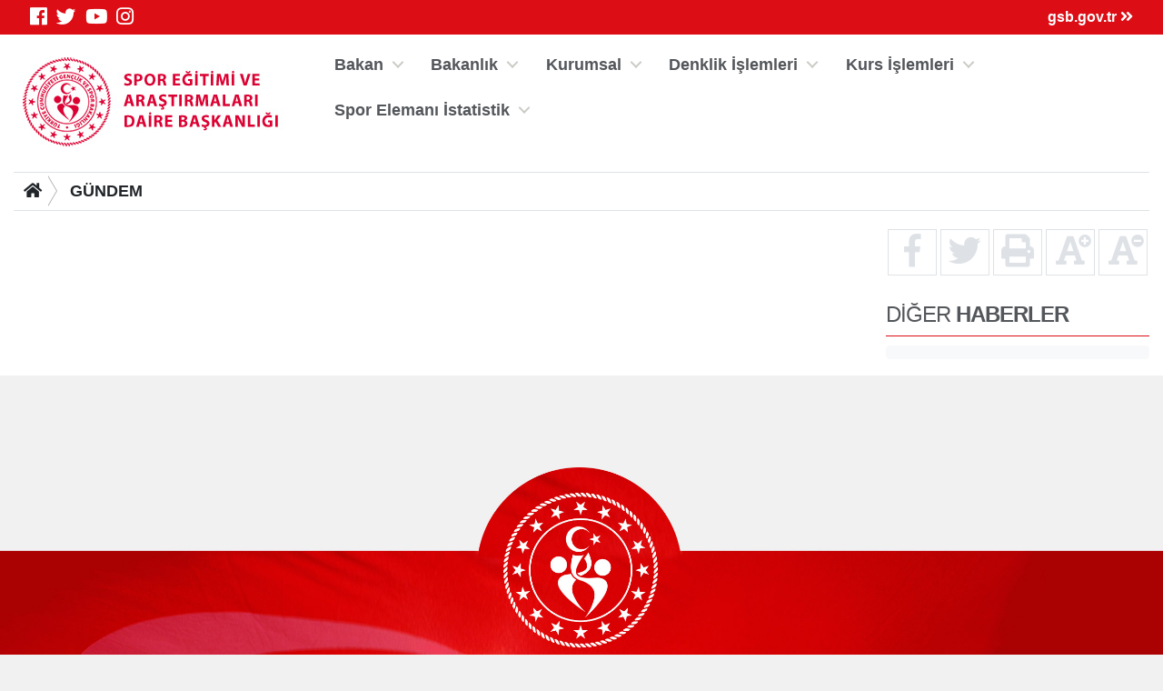

--- FILE ---
content_type: text/html; charset=utf-8
request_url: https://sporegitim.gsb.gov.tr/HaberDetaylari/1/264831/2023-3-antrenor-temel-egitim-sinavi.aspx
body_size: 29804
content:



<!DOCTYPE html>
<html>
<head >
    <meta charset="utf-8">
    <meta name="viewport" content="width=device-width, initial-scale=1, shrink-to-fit=no">
    <meta name="author" content="T.C. Gençlik ve Spor Bakanlığı">
    <title>SPOR EĞİTİMİ DAİRESİ BAŞKANLIĞI</title>

    <!-- Favicons -->
    <link rel="icon" href="/assets/img/favicon3.ico" />
    <link rel="icon" href="/assets/img/favicon3.ico" sizes="192x192" />
    <link rel="apple-touch-icon-precomposed" href="/assets/img/favicon3.ico" />
    <meta name="description" content="T.C. Gençlik ve Spor Bakanlığı" />
    <meta name="keywords" content="Gençlik, Spor, Bakanlık, Gençlik Kampları, Gençlik Merkezleri, Antrenör, Hakem, Federasyonlar, Spor Tesisleri, Gençlik Projeleri Destek Programı" />
    <meta http-equiv="Content-Language" content="tr" />
    <!-- Eric A. Meyer Reset CSS v2.0 -->
    <link rel="stylesheet" href="https://cdnjs.cloudflare.com/ajax/libs/meyer-reset/2.0/reset.css" />
    <!-- Bootstrap v4.3.0 CSS -->
    <link rel="stylesheet" href="https://stackpath.bootstrapcdn.com/bootstrap/4.3.0/css/bootstrap.min.css" integrity="sha384-PDle/QlgIONtM1aqA2Qemk5gPOE7wFq8+Em+G/hmo5Iq0CCmYZLv3fVRDJ4MMwEA" crossorigin="anonymous">
    <!-- adobe-font -->
    <link rel="stylesheet" href="https://gsb.gov.tr/assets/css/rmy3mwe.css" />
    <!-- FancyBox -->
    <link rel="stylesheet" href="https://cdn.jsdelivr.net/gh/fancyapps/fancybox@3.5.6/dist/jquery.fancybox.min.css" />
   
   <!-- Swiper CDN -->
    <link rel="stylesheet" href="https://unpkg.com/swiper/swiper-bundle.css">
    <!-- font-awesome Stylesheets -->
    <link rel="stylesheet" href="https://use.fontawesome.com/releases/v5.7.0/css/all.css" integrity="sha384-lZN37f5QGtY3VHgisS14W3ExzMWZxybE1SJSEsQp9S+oqd12jhcu+A56Ebc1zFSJ" crossorigin="anonymous">
    <!-- Custom styles for this template -->
    <link rel="stylesheet" href="/assets/css/_styles.css" />
    <link rel="stylesheet" href="/assets/css/_responsive.css" />
    <!-- GSB Menü -->
    <link rel="stylesheet" href="/assets/css/gsb_menu.css" />
 <!-- jQuery first, then Popper.js, then Bootstrap JS -->
   
  

</head>
<body>
    <form method="post" action="./2023-3-antrenor-temel-egitim-sinavi.aspx" id="form1">
<div class="aspNetHidden">
<input type="hidden" name="__VIEWSTATE" id="__VIEWSTATE" value="21Z7+9kzg/K39pJY30bGaG14c/AXrEaJmvTC4Tfbwyol1a17neS5s1D82czGbVO/oSWz/NuqT3K8yhJ62v0Pli8WBpSRgLpz45Uz8TNU5oQTO5Z9Ym3K0FDoYgW5PPFnVbdpv9ubQ6kVr32s6HA8QCfnTLIinLwe+g0/xrUoza7eJmwUB4ZxCYNlZNOJa2xw4djizM8UZUnhuLau3x8+sAVo1jKS25H7OtYq2lnMusWkMrNgPvpgjyGZnuL+DMYHg7/QWdDUXYH7B8FxK57ssjHcnmBtBI6C+Fec1M8nhREYIDskbofUN0IuRmmui7ghyowi2kIe/TkEe09TRvxMWrilqTPVkPHs84IcMZJ8r1ZOKZgqkzIk86OKeZa28NSorGysjddVYLaZw74qTqWWHbxmMJPH3jHgygkR6IA/dR0AOKuDZ/am3UkHfFsEsoZ9KMptVYXx9tLiyb8oGnXjcXOHs67iiDPppX/8iugvmtvgv0WHyFn4X5QPcReRJgRyIHgS0C3Wdi5N9a8yemHyzS+bzofO2dOUmUcgArUpW5+wrlGLm8CmAhkhHn9bRtpeUUjdnuT3KH+7/R8LQXHsCurliOJXt3IdDg9yGNdubU2TtvSYgsTXB0MZndjQhhNtB6Ic76p7N2PijIQntn/p3u/bBLlHQZTQcxDmdK7V8laVGC/e2G2owyMbQV5rzhwPGp7H4vG0wpXE52Ydk4tm3dk34lLUuVZIiny8EgHo0TPdtJ7LhtV7Co+ebpnZwkVjU0x0IZ7ksLaVQ1V/rWrUVcrxTdhirAGZznQuohbHPl0y7MROWDR/2Kgr8pfeqb5tIU5XlUT6NnTgjlirIgGShOhFC4jNkYQj3m2YJiku/5XScBDXcBZ01xzm7Davpl6GosbfyIwntvXX9YJibCMNOBVzjhxySq2LtcmTTNtFQRJjSM04EcKw+jzqWAoeFsRg3reaA5LD/P7OhWg0zpZ1025curHFcDpdfHJr+gixjS80zsUlm9xAOM9T/xGYImO7nQ6PoYFTj96e1JHm1EWzRWx3Q2fgGUIxPdrWKDOBNu9h8jcmU1btAKVa22GPDNr6SSNqBeFT0KoR7cJ3lGv96oOxnu2EhXM5PYLnvCYR9Ix0jUYBv9idnx88DCyyaLMaaGjgrOFanARLTVyyGyJTkpv1lCNtYyXf0Y/QQcBSzhXH5OW9aQAs6FQoixE+rQ2dQlDrFJmxZg6glzE6NQcdLvjTHiOY5rXuDSijF+KoHrCaflS4/KnjJ6iM5M9jB07QR4py/I4dms1OARvl0eKvccGZuPUc+7Htux8fKBD3kWDMOfMsBjm83eaW8mkIDsQzAG+9bo/1hznvxMqTtjkHboEbNEeh30QpHlXFDH56+iiAMKy8YH9JNcTR4mIda2FabZAOVpAduXHs2f2HaIql/5mESFr69+Wl0fSzO6ldmA1AV+NwhY1+x597inQmZW7fw6PLMM+cdIsDEUD/Zj+4cZtoqt+A47AKMLuRFa0wZ2PJ3UxiTgKvj90nCeqFnrzvYP7vnW/jLx5DqZsaQ8+KGtUQWfdubZq8ozVfHiQZFClP9MsrkBVx7YeAaZpgwvwsdRz5UvfHC24E/CaqP8C+xqvrjzYF7QqDG9I19fUVlTgR8UhfugJ6yHMNSjUb+40ZMvG5+IV5uEvteohoiSa5bmZaWjQQqkN5D1rB7IXGZs4Gv6QKopwvLh7XP63HT2u6nPID13PnLUV4TgFlHrEi/3ZZw4T8n3+/V7GOXrVng0O57JzQnvv1RjGtnbhUlPqXtcObf9UtcNNutG2tJL4MpJKe78y8x/tK8j2+jX+w0Pq30ZmJVHNMK9KWt5WGiyu9addGkfwicZzRnAPMFcCpKy7vcs1j+c33bMWc/a51kSg3h7FrLDM1JaZLYoeeNcjDZIifYHkZENHBXNW1nu6Ti722cpvbFeIAqNlxrYkTiURHkYx26J8OuW1V02ceUZVnyEb9HdRCMqOY5zt4RXKii1bG+K9P7UrctE39uWj8GjGrF41tfW+SzBKvEqM+iVNlI/RTgwEWxJLnJhun5lFw7/p8n88XQorwJjeoT9iVq7m4+tFuaa+ZBdX3brvg0esxWnhAQQfIByB8QnuS4aj72bIYloZkQHqBksWQSlTg5uOplC+9jcALM09230npmqOqCYYR8q85OHl+jmsynBwcfT92QuWITPnR8tmkskNSaIvpCoWEnSSGV9e/+L8FKhFbXdFhCr9Qq3Ku2UTL7cr9KkrbM23lNIPQ67bSvDU9IdqGktccbHoOqC7E1kBNdy7QlVsO8119jAiAALvVsHOi20hgmttTWEDjtQM/1iZ+MlIBZ73brt5zRYfhg7R/TY/XYtmBIKh1wbL/sB63qHpPjZnd+ymzvLTlCSbVYPdfyPli4o+cEQ/Gta4Ym4UuWgqyeW+MS/YoDflxcbO/dxJJDWbjli6ykBrsbyTMvCNbxsCq3QiJOpxU5ct25KYIgy96Pdo+YO8PvarCdyDACQ1ORnDdwuE94wglrXyOWIKI1NCEGlVJuZy7w9Nezfw3DJxuIEZLo+tbE5YmBXWrTv5Cpg0wrbCQoV4gJg/gbgprmB/K1TgpwW7mxyL47icAVi7pqP/VCIMh+ivGnzWNuYlzpg==" />
</div>

<div class="aspNetHidden">

	<input type="hidden" name="__VIEWSTATEGENERATOR" id="__VIEWSTATEGENERATOR" value="CA599B58" />
</div>

        <!-- topnavbar -->
        <nav id="topnavbar" class="navbar kurumsal-kirmizi-bg">
            <div class="container" style="background: none;">
                <ul class="socials d-flex flex-row">
                    <li><a title="Facebook" class="facebook" href="https://www.facebook.com/gencliksporbak" target="_blank"><i class="fab fa-facebook"></i></a></li>
                    <li><a title="Twitter" class="twitter" href="https://twitter.com/gencliksporbak/" target="_blank"><i class="fab fa-twitter"></i></a></li>
                    <li><a title="Youtube" class="youtube" href="https://www.youtube.com/gencliksporbak" target="_blank"><i class="fab fa-youtube"></i></a></li>
                    <li><a title="Instagram" class="instagram" href="https://www.instagram.com/gencliksporbak" target="_blank"><i class="fab fa-instagram"></i></a></li>
               
                </ul>
                <ul class="hizli-erisim d-flex flex-row">
                   
                    <li><a href="https://www.gsb.gov.tr" alt="T.C. Gençlik ve Spor Bakanlığı Kurumsal Web Sitesi'ne Dön."><span class="ml-auto circle">gsb.gov.tr <i class="fas fa-angle-double-right"></i></span></a></li>
                </ul>
            </div>
        </nav>
        <div class="container">
            <header class="main-header d-flex flex-row">
                <a class="logo" href="/">
                    <img src="/assets/img/sporegitim-2019.jpg" alt="SPOR EĞİTİMİ DAİRESİ BAŞKANLIĞI" title="SPOR EĞİTİMİ DAİRESİ BAŞKANLIĞI"></a>
                <ul class="header-buttons justify-content-end">

                    <li><a class="nav-trigger" href="#primary-nav"><span></span></a></li>
                </ul>

                <div class="ng-scope" ng-app="liveSearchModule" ng-controller="SearchController">
                    <div class="row">
                        <div id="search" class="search" style="">
                            <form class="ng-pristine ng-valid">
                                <input type="search" placeholder="Arama..." ng-model="searchText" class="ng-pristine ng-valid">
                            </form>

                        </div>

                    </div>
                </div>
                <ul class="desktop-menu"></ul>

            </header>
            <main class="main-content pb-3">
                
    

<div class="border-top border-bottom mt-3 mb-3 d-none d-lg-block d-print">

    <nav aria-label="breadcrumb">
        <div class="btn-group btn-breadcrumb">
            <a href="/" class="btn btn-default" style="outline:0;"><i class="fa fa-home"></i></a>
            
                    <a  class="btn btn-default" href="/HaberListesi/1">GÜNDEM</a>
                
            
        </div>
        &nbsp;
    </nav>

</div>


    <div class="row">


        <div class="col-12 col-sm-12 col-md-12 col-lg-9 col-xl-9">
            <div id="haberDetayControls">
                <div class="clearfix">

                    


                </div>

            </div>
            <div style="text-align: right; font-size: 0.8rem; color: #888;">
                
            </div>
            <div class="Text sesliOku d-print-inline well">
                
            </div>

        </div>



        <div class="col-12 col-sm-12 col-md-12 col-lg-3 col-xl-3 col-right-border1 d-print-none">

            <aside>


                <ul class="haberDetayButonlar d-flex flex-row text-center">
                    <a class=" w-25" href="http://www.facebook.com/sharer.php?u=http://sporegitim.gsb.gov.tr/HaberDetaylari/1/264831/2023-3-antrenor-temel-egitim-sinavi.aspx">
                        <li><i class="fab fa-facebook-f fa-2x" title="Facebook'ta Paylaş"></i></li>
                    </a>
                    <a class=" w-25" href="https://twitter.com/intent/tweet?text=http://sporegitim.gsb.gov.tr/HaberDetaylari/1/264831/2023-3-antrenor-temel-egitim-sinavi.aspx">
                        <li><i class="fab fa-twitter fa-2x" title="Twitter'da Paylaş"></i></li>
                    </a>
                    <a class=" w-25" href="#" onclick="window.print();return false">
                        <li><i class="fas fa-print fa-2x" title="Yazıcıya Gönder"></i></li>
                    </a>
                    <a class="fontSizePlus w-25" href="javascript:void(0)">
                        <li><i class="fas fa-font fa-2x"></i><i class="fas fa-plus-circle" style="position: absolute; margin-left: -7px; font-size: 14px;" title="Font Büyüt"></i></li>
                    </a>
                    <a class="fontSizeMinus w-25" href="javascript:void(0)">
                        <li><i class="fas fa-font fa-2x"></i><i class="fas fa-minus-circle" style="position: absolute; margin-left: -7px; font-size: 14px;" title="Font Küçült"></i></li>
                    </a>
                </ul>

                



                

                <div class="headline mt-4">
                    <h3>DİĞER <strong>HABERLER</strong> </h3>
                </div>
                <ul class="">

                    

                </ul>

                <a class="btn-block btn bg-light text-dark mt-1" href='/HaberListesi/1'>
                    <span id="MainContentHolder_lblArsiv"></span></a>

            </aside>

        </div>

    </div>


            </main>
          
        </div>
        <!-- footer -->

        <footer class="footer footer_bg_1">
            <div class="footer_top">
                <div class="container" style="background: transparent;">
                    <div class="row mt-3 d-flex flex-row justify-content-center">


                        <div class="col mb-4">
                            <a href="tel:4440472"><img src="/assets/img/footer/gsb-kim.png" class="img-fluid" /></a>
                        </div>


                        <div class="col order-md-3 mb-4">
                            <div class="row justify-content-end">
                                <img src="/assets/img/footer/bizitakipedin.png" />
                            </div>
                            <div class="row d-flex flex-row justify-content-end">
                                <a title="Facebook" href="https://www.facebook.com/gencliksporbak" target="_blank"><img src="/assets/img/footer/facebook.png" class="m-1" /></a>
                                <a title="Twitter" href="https://twitter.com/gencliksporbak/" target="_blank"><img src="/assets/img/footer/twitter.png" class="m-1" /></a>
                                <a title="Instagram" href="https://www.instagram.com/gencliksporbak" target="_blank"><img src="/assets/img/footer/instagram.png" class="m-1" /></a>
                                <a title="Youtube" href="https://www.youtube.com/gencliksporbak" target="_blank"><img src="/assets/img/footer/youtube.png" class="m-1" /></a>
                            </div>
                            <div class="row justify-content-end">
                                <img src="/assets/img/footer/gencliksporbak.png" />
                            </div>
                        </div>



                        <div class="col-lg-6 col-md-12">
                            <div class="row justify-content-center">
                                <div id="banner-slider" class="carousel slide" data-ride="carousel">
                                    <div class="carousel-inner">
                    
                    
                                        

                                        


                                        
                                    </div>
               
                                </div>

                            </div>
                            <div class="row mt-3">
                                <div class="logo-link">
                                    <ul class="d-flex flex-row justify-content-center">
                                        <li>
                                            <a href="/Sayfalar/78/77/Biyografi">
                                                <img class="img-fluid" src="/assets/img/footer/ataturk-kosesi-icon.png">
                                            </a>
                                        </li>
                                        <li>
                                            <a href="https://www.cimer.gov.tr/" target="_blank">
                                                <img class="img-fluid" src="/assets/img/footer/cimer.png">
                                            </a>
                                        </li>
                                        <li>
                                            <a href="http://www.guvenlinet.org/" target="_blank">
                                                <img class="img-fluid" src="/assets/img/footer/guvenli_internet.png">
                                            </a>
                                        </li>
                                        <li>
                                            <a href="http://www.guvenliweb.org.tr/" target="_blank">
                                                <img class="img-fluid" src="/assets/img/footer/guvenliweb.png">
                                            </a>
                                        </li>
                                        <li>
                                            <a href="http://www.ihbarweb.org.tr/" target="_blank">
                                                <img class="img-fluid" src="/assets/img/footer/ihbarweb.png">
                                            </a>
                                        </li>
                                    </ul>
                                </div>
                            </div>
                            
                        </div>


                      


                    </div>
                </div>
            </div>
            

        </footer>

        <div class="overlay"></div>

        

<nav class="nav primary-nav navbar-collapse justify-content-end d-print-none">
    <ul id="primary-nav" class="primary-nav">



        <li class="has-children">
            <a href="#" title="Bakan" class="">Bakan</a>
            <ul class="BakanMenusu is-hidden">
                <content>
                    <h5 style="font-weight: 700;">Dr. Osman Aşkın BAK</h5>
                    <p>T.C. Gençlik ve Spor Bakanı</p>
                </content>
                <li class="go-back"><a href="#0" title="Ana Menüye Git">Önceki Menüye Git</a></li>
                <li class="see-all"></li>
                <li class="item"><a target="_blank" href="https://gsb.gov.tr/bakan.html" title="Bakan Biyografi">Biyografi</a></li>
                <li class="item"><a target="_blank" href="https://gsb.gov.tr/bakan.html" title="Fotoğraflar">Fotoğraf Albümü</a></li>
            </ul>
        </li>
        
        <li class="has-children">
            <a href="#" title="Bakanlık" class="">Bakanlık</a>
            <ul class="secondary-nav is-hidden">
                <li class="go-back"><a href="#0" title="Önceki Menüye Git">Önceki Menüye Git</a></li>
                <li class="see-all"></li>
                <li class="has-children wy35">
                    <a href="#" title="Bakan Yardımcıları">Bakan Yardımcıları</a>
                    <ul class="is-hidden">
                        <li class="go-back"><a href="#0" title="Önceki Menüye Git">Önceki Menüye Git</a></li>
                        <li class="see-all"></li>
                        <li class="item"><a target="_blank" href="https://gsb.gov.tr/dr-enes-eminoglu.html" title="Dr. Enes Eminoğlu">Dr. Enes Eminoğlu</a></li>
                        <li class="item"><a target="_blank" href="https://gsb.gov.tr/halis-yunus-ersoz.html" title="Halis Yunus Ersöz">Halis Yunus Ersöz</a></li>
                        <li class="item"><a target="_blank" href="https://gsb.gov.tr/hamza-yerlikaya.html" title="Hamza Yerlikaya">Hamza Yerlikaya</a></li>
                        <li class="item"><a target="_blank" href="https://gsb.gov.tr/doc-dr-safa-kocoglu.html" title="Doç. Dr. Safa Koçoğlu">Doç. Dr. Safa Koçoğlu</a></li>
                    </ul>
                </li>
                <li class="has-children ">
                    <a href="#" title="Bakanlık">Bakanlık</a>
                    <ul class="is-hidden">
                        <li class="go-back"><a href="#0" title="Önceki Menüye Git">Önceki Menüye Git</a></li>
                        <li class="see-all"></li>
                        <li class="item"><a target="_blank" href="https://gsb.gov.tr/tarihce.html" title="Tarihçe">Tarihçe</a></li>
                        <li class="item"><a target="_blank" href="https://gsb.gov.tr/misyon-vizyon.html" title="Tarihçe">Misyon, Vizyon</a></li>
                        <li class="item"><a target="_blank" href="https://gsb.gov.tr/teskilat-semasi.html" title="Teşkilat Şeması">Teşkilat Şeması</a></li>
                        <li class="item"><a target="_blank" href="https://gsb.gov.tr/mevzuat.html" title="Mevzuat">Mevzuat</a></li>
                    </ul>
                </li>

                <li class="has-children">
                    <a href="#" title="Basın Odası">Basın Odası</a>
                    <ul class="is-hidden">
                        <li class="go-back"><a href="#0" title="Önceki Menüye Git">Önceki Menüye Git</a></li>
                        <li class="see-all"></li>
                        <li class="item"><a target="_blank" href="http://gsb.gov.tr" title="Bakanlık Gündemi">Bakanlık Gündemi</a></li>
                        <li class="item"><a target="_blank" href="http://gsb.gov.tr" title="Basın Açıklamaları">Basın Açıklamaları</a></li>
                    </ul>
                </li>

            </ul>
        </li>

        
               
                <li class='has-children '>
                    <a  href="" title="Kurumsal" target="_blank" class="">Kurumsal</a>


                    <ul class="menu-gsblogo is-hidden">

                            <li class="go-back"><a href="#0" title="Önceki Menüye Git">Önceki Menüye Git</a></li>   
                            <li class="see-all"></li>
                                
                                        <li class="item "><a href='/Sayfalar/2861/2857/DaireBaskani.aspx'  title='Başkanlık Hakkında'>Başkanlık Hakkında</a></li>
                                    
                                        <li class="item "><a href='/Sayfalar/2869/2858/SubeMudurlukleri.aspx'  title='Şube Müdürlükleri'>Şube Müdürlükleri</a></li>
                                    
                                        <li class="item "><a href='/Sayfalar/2873/2859/Yonetmelikler.aspx'  title='Yönetmelikler'>Yönetmelikler</a></li>
                                    
                                        <li class="item "><a href='/Sayfalar/2868/2857/iletisim.aspx'  title='Başkanlık İletişim'>Başkanlık İletişim</a></li>
                                    
                     </ul>

                    
                </li>
            
               
                <li class='has-children '>
                    <a  href="" title="Denklik İşlemleri" target="_blank" class="">Denklik İşlemleri</a>


                    <ul class="menu-gsblogo is-hidden">

                            <li class="go-back"><a href="#0" title="Önceki Menüye Git">Önceki Menüye Git</a></li>   
                            <li class="see-all"></li>
                                
                                        <li class="item "><a href='/Sayfalar/3675/2882/spor-bilimleri-spor-lisesi-ve-konservatuar-mezunlarinin-hak-ve-muafiyetleri.aspx'  title='Spor Bil, Spor Lis. ve Konserv. Mez. Hak ve Muaf.'>Spor Bil, Spor Lis. ve Konserv. Mez. Hak ve Muaf.</a></li>
                                    
                                        <li class="item "><a href='/Sayfalar/3676/2882/basarili-milli-sporcularin-hak-ve-muafiyetleri.aspx'  title='Başarılı Milli Sporcuların Hak ve Muafiyetleri'>Başarılı Milli Sporcuların Hak ve Muafiyetleri</a></li>
                                    
                                        <li class="item "><a href='/Sayfalar/3677/2882/diger-denklik-islemleri.aspx'  title='Diğer Denklik İşlemleri'>Diğer Denklik İşlemleri</a></li>
                                    
                     </ul>

                    
                </li>
            
               
                <li class='has-children '>
                    <a  href="" title="Kurs İşlemleri" target="_blank" class="">Kurs İşlemleri</a>


                    <ul class="menu-gsblogo is-hidden">

                            <li class="go-back"><a href="#0" title="Önceki Menüye Git">Önceki Menüye Git</a></li>   
                            <li class="see-all"></li>
                                
                                        <li class="item "><a href='/Sayfalar/2899/2896/SporMasoru.aspx'  title='Spor Masörü'>Spor Masörü</a></li>
                                    
                                        <li class="item "><a href='/Sayfalar/2906/2897/SporKondisyonerligi.aspx'  title='Spor Kondisyonerliği'>Spor Kondisyonerliği</a></li>
                                    
                                        <li class="item "><a href='/Sayfalar/2912/2898/AntrenorKurslari.aspx'  title='Antrenör Kursları'>Antrenör Kursları</a></li>
                                    
                     </ul>

                    
                </li>
            
               
                <li class='has-children '>
                    <a  href="" title="Spor Elemanı İstatistik" target="_blank" class="">Spor Elemanı İstatistik</a>


                    <ul class="menu-gsblogo is-hidden">

                            <li class="go-back"><a href="#0" title="Önceki Menüye Git">Önceki Menüye Git</a></li>   
                            <li class="see-all"></li>
                                
                                        <li class="item "><a href='/Sayfalar/3680/3679/antrenor-istatistikleri.aspx'  title='Antrenör İstatistikleri'>Antrenör İstatistikleri</a></li>
                                    
                                        <li class="item "><a href='/Sayfalar/3681/3679/masor-istatistikleri.aspx'  title='Masör İstatistikleri'>Masör İstatistikleri</a></li>
                                    
                                        <li class="item "><a href='/Sayfalar/3682/3679/kondisyoner-istatistikleri.aspx'  title='Kondisyoner İstatistikleri'>Kondisyoner İstatistikleri</a></li>
                                    
                     </ul>

                    
                </li>
            
    </ul>
    <!-- /End: primary-nav -->

</nav>




        

<div id="HizliErisimMenu" class="overlay2">

    <!-- Overlay content -->
    <div class="overlay2-content">
        <div class="container" style="background: none;">
            <a href="javascript:void(0)" class="closebtn" onclick="closeNav()">&times;</a>

            <img src="/assets/img/gsblogo-2019.svg" class="w-50">

            <div class="gsb-row row mt-5 mb-5">
                
                <div class="col-xl-3 col-4 ">
                    <a href="https://gencbis.gsb.gov.tr/" target="_blank">
                        <img src="/assets/img/icon/gencbilgisis.png">
                        <h3 class="text-center h6">Genç Bilgi Sistemi</h3>
                    </a>
                </div>
                <div class="col-xl-3 col-4 ">
                    <a href="https://spor.sgm.gov.tr/" target="_blank">
                        <img src="/assets/img/icon/sporbilgi.png">
                        <h3 class="text-center h6">Spor Bilgi Sistemi</h3>
                    </a>
                </div>

           
                <div class="col-xl-3 col-4 ">
                    <a href="http://yurtkur.gsb.gov.tr/Sayfalar/2771/2607/online-islemler.aspx" target="_blank">
                        <img src="/assets/img/icon/kyk-islemler.png">
                        <h3 class="text-center h6">Kredi/Yurt İşlemleri</h3>
                    </a>
                </div>
                <div class="col-xl-3 col-4 ">
                    <a href="https://kyk.ziraatbank.com.tr/" target="_blank">
                        <img src="/assets/img/icon/e-odeme.png">
                        <h3 class="text-center h6">Kredi/Yurt E-Ödeme</h3>
                    </a>
                </div>
                <div class="col-xl-3 col-4 ">
                    <a href="https://www.kyk.gov.tr/web/YENI_GRODEME/geriOdemeParametreGiris.do" target="_blank">
                        <img src="/assets/img/icon/kredi-borcu-sorgula.png">
                        <h3 class="text-center h6">Kredi Borcu Sorgula</h3>
                    </a>
                </div>
                <div class="col-xl-3 col-4 ">
                    <a href="#">
                        <img src="/assets/img/icon/kredim-bursum-yattimi.png">
                        <h3 class="text-center h6">Kredi/Bursum Yattı mı?</h3>
                    </a>
                </div>
                <div class="col-xl-3 col-4 ">
                    <a href="http://yurtkur.gsb.gov.tr/Sayfalar/2519/2391/YurtDisindaOgrenimGorenOgrenciler" target="_blank">
                        <img src="/assets/img/icon/yurtdisi.png">
                        <h3 class="text-center h6">Yurtdışı Öğrenciler</h3>
                    </a>
                </div>
           
             

            </div>
        </div>

    </div>
</div>



          
       
    </form>
    
    

    

    
   
   
       <!-- jQuery first, then Popper.js, then Bootstrap JS -->
    <script src="https://cdnjs.cloudflare.com/ajax/libs/jquery/3.3.1/jquery.slim.min.js" integrity="sha384-q8i/X+965DzO0rT7abK41JStQIAqVgRVzpbzo5smXKp4YfRvH+8abtTE1Pi6jizo" crossorigin="anonymous"></script>
    <script src="https://cdnjs.cloudflare.com/ajax/libs/jquery/3.3.1/jquery.min.js" crossorigin="anonymous"></script>
    <!-- swipper -->
    <script src="https://unpkg.com/swiper@5.3.6/js/swiper.js"></script>
    <script src="https://cdnjs.cloudflare.com/ajax/libs/popper.js/1.14.6/umd/popper.min.js" integrity="sha384-wHAiFfRlMFy6i5SRaxvfOCifBUQy1xHdJ/yoi7FRNXMRBu5WHdZYu1hA6ZOblgut" crossorigin="anonymous"></script>
    <script src="https://stackpath.bootstrapcdn.com/bootstrap/4.2.1/js/bootstrap.min.js" integrity="sha384-B0UglyR+jN6CkvvICOB2joaf5I4l3gm9GU6Hc1og6Ls7i6U/mkkaduKaBhlAXv9k" crossorigin="anonymous"></script>
    <!-- FancyBox -->
    <script src="https://cdn.jsdelivr.net/gh/fancyapps/fancybox@3.5.6/dist/jquery.fancybox.min.js"></script>
    <!-- Optional JavaScript -->
    


    <!-- swipper -->
    <script src="https://unpkg.com/swiper/swiper-bundle.js"></script>
    <!-- Optional JavaScript -->
    <script src="/assets/js/_script.js?v=1"></script>
    



     
    <script type="text/javascript">
        !function (d, s, id) {
            var js, fjs = d.getElementsByTagName(s)[0], p = /^http:/.test(d.location) ? 'http' : 'https';
            if (!d.getElementById(id)) {
                js = d.createElement(s);
                js.id = id; js.src = p + '://platform.twitter.com/widgets.js';
                fjs.parentNode.insertBefore(js, fjs);
            }
        }(document, 'script', 'twitter-wjs');</script>




 <script>
        //$("#consolPopup").fancybox({
        //    'overlayShow': true
        //}).trigger('click');

        (function() {
            $("#hidden_link").fancybox().trigger('click');
        })

    </script>

<!-- Global site tag (gtag.js) - Google Analytics -->
<script async src="https://www.googletagmanager.com/gtag/js?id=UA-31626633-30"></script>
<script>
  window.dataLayer = window.dataLayer || [];
  function gtag(){dataLayer.push(arguments);}
  gtag('js', new Date());

  gtag('config', 'UA-31626633-30');
</script>



</body>
</html>


--- FILE ---
content_type: text/css
request_url: https://sporegitim.gsb.gov.tr/assets/css/_styles.css
body_size: 4617
content:
*, *::after, *::before {
    box-sizing: border-box;
}
.selector-for-some-widget {
  box-sizing: content-box;
}
html,
body {
    position: relative;
    height: 100%;
    font-size: 18px;
    font-family: "myriad-pro", sans-serif;
    font-weight: 400;
    line-height: 1.5rem;
    text-size-adjust: 100%;
    -webkit-text-size-adjust: 100%;
    -webkit-font-smoothing: antialiased;
}

html {
    height: 100%;
    background-color: transparent !important;
}

body {
    background-color: #f1f1f1;
    color: rgb(83, 86, 90);

}

a {
    color: rgb(83, 86, 90);
    text-decoration: none;
    outline:0;
}

    a:hover {
        color: #cc0000;
        text-decoration: none;
    }

p {
    margin: 0;
}

button {
    background-color: transparent;
    border: none;
}


header {
}

main {
}


.footer {
    background-repeat: no-repeat;
    background-position: top center;
    background-repeat: no-repeat;
    background-size: cover;
}
.footer_bg_1 {
    background-image: url(/Public/Edit/images/GSB/gsb-footer-bg.jpg);
}
.footer .footer_top {
    margin-top:100px;
    padding-top: 500px;
}
.footer .copy-right_text {
    color:#fff;
    padding-top: 10px;
    padding-bottom: 10px;
    background: #3a3737;
}



@media only screen and (max-width: 620px) {
    .footer_bg_1 {
        background-image: url(/Public/Edit/images/GSB/gsb-footer-bg-sm.jpg);
    }
    .footer .footer_top {
        margin-top: 10px;
        padding-top: 100px;
        padding-bottom: 10px;
    }

    .footer {
        background-repeat: no-repeat;
        background-position: top center;
        background-repeat: no-repeat;
        background-size: cover;
    }
}




article {
    margin-bottom: 20px;
}

figure {
    position: relative;
}

h1,
h2,
h3,
h4,
h5,
h6 {
    font-style: normal;
    text-rendering: optimizeLegibility;
}

h1 {
    font-size: 48px;
}

h2 {
    font-size: 36px;
}

h3 {
    font-size: 24px;
}

h4 {
    font-size: 24px;
}

h5 {
    font-size: 20px;
}

h6 {
    font-size: 16px;
}

ol, ul, dl {
    margin-top: 0;
    margin-bottom: 0rem;
}

  .logo {
    padding: 25px 0 10px 10px;
    width: 30%;
  }
.kurumsal-kirmizi-bg {
    background: #dc0d15;
}
.kurumsal-mavi-bg {
    background: rgb(0, 103, 177);
}
.kurumsal-acikgri-bg {
    background: rgb(190, 190, 190);
}
.kurumsal-gri-bg {
    background: rgb(83, 86, 90);
}
.kurumsal-lacivert-bg {
    background: rgb(0, 55, 115);
}
.kurumsal-koyulacivert-bg {
    background: rgb(0, 35, 90);
}
.kurumsal-kirmizi-color {
    color: #dc0d15;
}
.kurumsal-mavi-color {
    color: rgb(0, 103, 177);
}
.kurumsal-acikgri-color {
    background: rgb(190, 190, 190);
}
.kurumsal-gri-color {
    background: rgb(83, 86, 90);
}
.kurumsal-lacivert-color {
    color: rgb(0, 55, 115);
}
.kurumsal-koyulacivert-color {
    color: rgb(0, 35, 90);
}

.container {
    background: #fff;
}
.navbar{
   padding: 0.3rem 1rem;
}
.fancybox-content {
    padding: 1%;
}
#topnavbar ul.socials {
}

    #topnavbar ul.socials li {
    }

     #topnavbar   ul.socials li a {
            display: block;
            padding: 0 10px 0 0;
            font-size: 1.2rem;
            color: #fff;
            text-align: center;
            -webkit-transition: all 0.2s ease-in-out;
            -moz-transition: all 0.2s ease-in-out;
            -ms-transition: all 0.2s ease-in-out;
            -o-transition: all 0.2s ease-in-out;
            transition: all 0.2s ease-in-out;
        }

         #topnavbar   ul.socials li a:hover {
                color: rgb(83, 86, 90);
            }

.hizli-erisim {
    font-weight: 700;
}

.hizli-erisim .circle {
    color: #fff;
    font-size: 0.9em;
}

.hizli-erisim .deaf {
    color: #fff;
    font-size: 1.3em;
    margin-right: 10px;
}

.navbar-nav {
    font-size: 1em;
    letter-spacing: 5;
    font-weight: 700;
}

.mask {
    position: absolute;
    width: 125px;
    min-height: 100%;
    background-image: url(../img/mask.png);
    background-repeat: no-repeat;
    z-index: 1;
}
#manset-slider {
}
    #manset-slider:hover .carousel-controls {
        opacity: 0.9;
    }
#manset-slider h4{
  font-size:30px;
  margin-top: 50px;
 /*  letter-spacing:1px; */
  font-weight: 700;
  font-style: normal;
}
#manset-slider p{
  font-size:18px;
  font-style: normal;
  margin-top: 30px;
}
#manset-slider .carousel-item span{font-size:20px; color:#dc0d15;}
#manset-slider .carousel-item a{font-size:15px; color:rgb(83, 86, 90); font-weight: 700; margin-top: 20px; /*display:inline-block;*/ text-decoration: none; }
#manset-slider .carousel-item a:hover{text-decoration:none; color:#dc0d15;  }


.carousel-control-next, .carousel-control-prev{ font-size: 1.5em; position: inherit; display: inline-block;  color: red!important; }

.carousel-indicators {
    justify-content: flex-start;
    margin-left: 0px;
}
.carousel-controls {
    position: absolute;
    right: 0px;
    top: 50%;
    opacity: 0;
    -webkit-transition: opacity 0.5s;
    transition: opacity 0.5s;
}

    .carousel-controls:hover {
        opacity: 1;
    }
    .carousel-indicators li {
    box-sizing: content-box;
    -ms-flex: 0 1 auto;
    flex: 0 1 auto;
    width: 30px;
    height: 3px;
    /* cursor: pointer; */
    background-color: #dc0d15;
    opacity: .5;
    transition: opacity .6s ease;

}

.gsb-row {
    margin-top: 20px;
    border-top: 5px solid #dc0d15;
}
.gsb-row2 {
    margin-top: 20px;
}
.gsb-row-baslik {
    padding: 0 15px;
}

.gsb-row .fas {
    margin-right: 7px;
}

.gsb-row .baslik {
font-size: 1.5em;
font-weight: 700;
background: #dc0d15;
padding: 0 10px;
color: #fff
}
.gsb-row .baslik span {
font-size: 0.6em;margin-right: 5px;
}

.gsb-row .control {
    font-size: 1.5em;
    font-weight: 700;
    cursor: pointer;
}

.swiper-videolar {
    width: 100%;
    height: 100%;
    overflow: hidden;
}
.card {
    border-radius: 0;
    border: 0;
    background-color: #eaeaea;
}
.card-text{
    font-weight: 700;
}
.card-body{
    min-height: 100px;
}

.VideoButtonIcon {
    position:absolute;
    top:15%;
    left:35%;
    margin:0 auto;
    color: #dc0d15;
}
.VideoButtonIcon:hover {
    -webkit-transform: scale(1.2);
    -ms-transform: scale(1.2);
    transform: scale(1.2);
}

.video-play-button {
  position: absolute;
  z-index: 10;
  top: 30%;
  left: 50%;
  transform: translateX(-50%) translateY(-50%);
  box-sizing: content-box;
  display: block;
  width: 32px;
  height: 44px;
  /* background: #dc0d15; */
  border-radius: 50%;
  padding: 18px 20px 18px 28px;
}

.video-play-button:before {
  content: "";
  position: absolute;
  z-index: 0;
  left: 50%;
  top: 50%;
  transform: translateX(-50%) translateY(-50%);
  display: block;
  width: 80px;
  height: 80px;
  background: rgb(190, 190, 190);
  border-radius: 50%;
  animation: pulse-border 1500ms ease-out infinite;
}

.video-play-button:after {
  content: "";
  position: absolute;
  z-index: 1;
  left: 50%;
  top: 50%;
  transform: translateX(-50%) translateY(-50%);
  display: block;
  width: 80px;
  height: 80px;
  background: #dc0d15;
  border-radius: 50%;
  transition: all 200ms;
}

.video-play-button:hover:after {
  background-color: darken(#dc0d15, 10%);
}

.video-play-button img {
  position: relative;
  z-index: 3;
  max-width: 100%;
  width: auto;
  height: auto;
}

.video-play-button span {
  display: block;
  position: relative;
  z-index: 3;
  width: 0;
  height: 0;
  border-left: 32px solid #fff;
	border-top: 22px solid transparent;
	border-bottom: 22px solid transparent;
}

@keyframes pulse-border {
  0% {
    transform: translateX(-50%) translateY(-50%) translateZ(0) scale(1);
    opacity: 1;
  }
  100% {
    transform: translateX(-50%) translateY(-50%) translateZ(0) scale(1.5);
    opacity: 0;
  }
}


.swiper-projeler {
    width: 100%;
    height: 100%;
    overflow: hidden;
}
.swiper-duyurular {
    width: 100%;
    height: 100%;
    overflow: hidden;
}
.swiper-BasinAciklamasi {
    width: 100%;
    height: 100%;
    overflow: hidden;
}
.swiper-Haberler {
    width: 100%;
    height: 100%;
    overflow: hidden;
}
.Haberler {
    height: 130px;
    padding: .7rem .6rem;
    overflow: hidden;
}
.haberThumbs {
    width:77px;
    height:55px;
}
.mh-100 {
  max-height: 100px;
}
.mw-150 {
  max-width: 150px;
}

.mh-190 {
  max-height: 100px;
}

.mh-555 {
  max-height: 555px;
}
.mh-600 {
  max-height: 600px;
}

.wy35 {
    width: 42%!important;
}

.sesliOku img {
}

.overlay2 {
  height: 0%;
  width: 100%;
  position: fixed;
  z-index: 999999;
  top: 0;
  left: 0;
  background-color: rgba(0,0,0, 0.9);
  overflow-y: hidden;
  transition: 1s;
}

.overlay2-content {
  position: relative;
  top: 5%;
  width: 100%;
  text-align: center;
}
.overlay2-content .svg {
  width: 30%;
  text-align: center;
  margin-bottom: 5%;
}


.overlay2 a {
  padding: 8px;
  text-decoration: none;
  font-size: 36px;
  color: #818181;
  display: block;
  transition: 0.3s;
}

.overlay2 a:hover, .overlay2 a:focus {
  color: #f1f1f1;
}

.overlay2 .closebtn {
  position: absolute;
  top: 0px;
  right: 5px;
  font-size: 60px;
}

@media screen and (max-height: 450px) {
  .overlay2 {overflow-y: auto;}
  .overlay2 a {font-size: 20px}
  .overlay2 .closebtn {
  font-size: 40px;
  top: 15px;
  right: 35px;
  }
}


.list-group-item.active {
    z-index: 2;
    color: #fff;
    background-color: #fff;
    border-color: #000;
}


.btn-breadcrumb .btn:not(:last-child):after {
  content: " ";
  display: block;
  width: 0;
  height: 0;
  border-top: 17px solid transparent;
  border-bottom: 17px solid transparent;
  border-left: 10px solid white;
  position: absolute;
  top: 50%;
  margin-top: -17px;
  left: 100%;
  z-index: 3;
}
.btn-breadcrumb .btn:not(:last-child):before {
  content: " ";
  display: block;
  width: 0;
  height: 0;
  border-top: 17px solid transparent;
  border-bottom: 17px solid transparent;
  border-left: 10px solid rgb(173, 173, 173);
  position: absolute;
  top: 50%;
  margin-top: -17px;
  margin-left: 1px;
  left: 100%;
  z-index: 3;
}

.btn-breadcrumb .btn {
  padding:6px 12px 6px 24px;
}
.btn-breadcrumb a:hover{
  color: #dc0d15;
}
.btn-breadcrumb .btn:first-child {
  padding:6px 6px 6px 10px;
}
.btn-breadcrumb .btn:last-child {
  padding:6px 18px 6px 24px;
  font-weight: 600;
}


.headline {
  border-bottom: 1px solid #dc0d15;
  margin-bottom: 10px;
  letter-spacing: -1px;
}

ul.haberDetayButonlar {
  
}
ul.haberDetayButonlar li {
  padding: 5px;
  border: 1px solid #dee2e6;
  margin: 2px;
  
}
ul.haberDetayButonlar .fas, ul.haberDetayButonlar .fab {
  color: #dee2e6;
  
}
ul.haberDetayButonlar .fas:hover, ul.haberDetayButonlar .fab:hover {
  color: rgb(190, 190, 190); 
  
}

.Projeler {
    position: relative;
    margin-bottom: 20px;
    text-align:center;
    min-height:220px;
    padding-top:15%;
    transition-duration: 0.4s;
    animation: winanim 0.5s ;
    -webkit-backface-visibility:visible;
    backface-visibility:visible;
}
.Projeler:hover {
    box-shadow: 0 12px 16px 0 rgba(0,0,0,.24),0 17px 50px 0 rgba(0,0,0,.19);
}


.desc {
    padding: 5px;
    text-align: center;
}

.ProjeLink a {
    color:#000;
    font-size:0.8em;
}
.navProjeFilter {
  display: block;
}

.navProjeFilter li a { 
    color:hotpink; 
    transition-duration: 0.4s;
}
.navProjeFilter a:hover { 
    background:#333; 
}
.navProjeFilter .active { 
}

@keyframes winanim {
    0%{opacity:0;transform:scale3d(.3,.3,.3)}
    50%{opacity:1}
    
}

.yazikes {
  margin:0px!important;
  width: 100%;  
  white-space: nowrap;
  overflow: hidden;
  text-overflow: ellipsis;
}

.haberduyuru {
}

.Active {
    /*text-decoration: underline;*/
}
.duyuruLink {
}
.haberTarih, .duyuruTarih {
    padding: 5px 20px;
    background: rgb(190, 190, 190);
    color: #fff;
    border-radius: 30px 0 0 30px;

}
/*.list-group-item {
    position: relative;
    display: block;
    padding: .5rem .5rem;
    line-height: normal;
}*/


footer .logo-link ul li {
    padding-right: 15px;
    padding-left: 15px;
    border-left: 1px solid #b2b2b2;
}
footer .logo-link ul li:first-child {
    border-left: 0;
}

footer .logo-link ul li:last-child {
    padding-right: 0px;
}


.main-content .Text, .main-content .Text span  {

    font-size: 18px!important;
    font-family: "myriad-pro", sans-serif!important;
    color: rgb(83, 86, 90)!important;
    font-weight: 400!important;
    line-height: 1.5rem!important;
    text-size-adjust: 100%!important;
    -webkit-text-size-adjust: 100%!important;
    -webkit-font-smoothing: antialiased!important;



}

.main-content .Text p {
    margin: 20px 0 0 0;
    line-height: unset!important;
}


.main-content .Text a {
  border-bottom:1px solid #dc0d15;
}
.main-content .Bakanlink a {
    border-top:2px solid #dc0d15;
}
.main-content .Bakanlink a:hover {
 color:#dc0d15;
 border-bottom:0px;
}
.main-content .Text a:hover {
 /*    color:#dc0d15;
 border-bottom:0px; */
}

.main-content .Text ul {
      list-style: inherit;
          margin-left: 20px;
}
.main-content .Text li {
  
}
.GalleryGroup {
    border-bottom: 0px!important;
}
.GalleryThumbnail {
    padding: .25rem;
    background-color: #fff;
    border: 1px solid #dee2e6;
    border-radius: 0rem;
    width: 150px;
    height: 100px;
}




.Videocard {
    font-size: 1em;
    overflow: hidden;
    padding: 0;
    border: none;
    border-radius: .3rem;
    box-shadow: 0 1px 3px 0 #d4d4d5, 0 0 0 1px #d4d4d5;
}

.Videocard-block {
    font-size: 1em;
    position: relative;
    margin: 0;
    padding: 1em;
    border: none;
    border-top: 1px solid rgba(34, 36, 38, .1);
    box-shadow: none;
}
.Videocard-block2 {
    font-size: 1em;
    position: relative;
    margin: 0;
    padding: 0.5em;
    border: none;
    border-top: 1px solid rgba(34, 36, 38, .1);
    box-shadow: none;
}

.Videocard-img-top {
    display: block;
    width: 210px;
    height: 120px;
}

.Videocard-title {
    font-weight: 700;
}
.Videocard-title2 {
    font-size: 0.9em;
    max-height: 50px;
    min-height: 50px;
}

.Videocard-text {
    clear: both;
    margin-top: .5em;
    color: rgba(0, 0, 0, .68);
}

.Videocard-footer {
    font-size: 1em;
    position: static;
    top: 0;
    left: 0;
    max-width: 100%;
    padding: .75em 1em;
    color: rgba(0, 0, 0, .4);
    border-top: 1px solid rgba(0, 0, 0, .05) !important;
    background: #fff;
}

.Videocard-inverse .btn {
    border: 1px solid rgba(0, 0, 0, .05);
}

.Videotext-bold {
    font-weight: 700;
}

.Videometa {
    font-size: 1em;
    color: rgba(0, 0, 0, .4);
}

.Videometa a {
    text-decoration: none;
    color: rgba(0, 0, 0, .4);
}

.Videometa a:hover {
    color: rgba(0, 0, 0, .87);
}





.post-slide8{
    /*margin: 0 15px;*/
    position:relative;
    background:#fff;
    box-shadow: 0 1px 2px rgba(43,59,93,0.30);
    margin-bottom:2em;
}
.post-slide8 .post-img{
    position: relative;
    overflow: hidden;
}
.post-slide8 .post-img img{
    width: 100%;
    height: auto;
}
.post-slide8 .over-layer{
    position: absolute;
    top:0;
    left:0;
    width:100%;
    height:100%;
    opacity:0;
    background: rgba(0,0,0,0.6);
    transition: all 0.30s ease;
}
.post-slide8:hover .over-layer{
    opacity:1;
}
.post-slide8 .post-link{
    margin:0;
    padding:0;
    position: relative;
    top:45%;
    text-align:center;
}
.post-slide8 .post-link li{
    display: inline-block;
    list-style: none;
    margin-right:20px;
}
.post-slide8 .post-link li a{
    color:#fff;
    font-size:20px;
}
.post-slide8 .post-link li a:hover{
    color: #dc0d15;
    text-decoration:none;
}
.post-slide8 .post-date{
    position:absolute;
    top:10%;
    left:4%;
}
.post-slide8 .date{
    display: inline-block;
    border-radius: 3px 0 0 3px;
    padding: 5px 10px;
    color: #fff;
    font-size: 20px;
    font-weight: bold;
    text-align: center;
    background:#333;
    float: left;
}
.post-slide8 .month{
    display: inline-block;
    border-radius: 0 3px 3px 0;
    padding: 5px 13px;
    color: #fff;
    /*font-size: 20px;*/
    font-weight: bold;
    background: #dc0d15;
}
.post-slide8 .post-content{
    padding:30px;
}
.post-slide8 .post-title{
    margin:0 0 15px 0;
    min-height:70px;
}
.post-slide8 .post-title a{
    font-size:18px;
    font-weight:bold;
    display: inline-block;
    text-transform:capitalize;
    transition: all 0.3s ease 0s;
}
.post-slide8 .post-title a:hover{
    text-decoration: none;
    color:#dc0d15;
}
.post-slide8 .post-description{
    font-size: 14px;
    line-height:24px;
    color:#808080;
    max-height: 100px;
    overflow: hidden;
}
.post-slide8 .read-more{
    color:#333;
    font-size:14px;
    font-weight:bold;
    text-transform:uppercase;
    position: relative;
    transition: color 0.20s linear;
}
.post-slide8 .read-more:hover{
    text-decoration:none;
    color:#dc0d15;
}
.post-slide8 .read-more:after{
    content:"";
    position: absolute;
    width:30%;
    display: block;
    border:1px solid #dc0d15;
    transition: all 0.30s ease;
}
.post-slide8 .read-more:hover:after{
    width:100%;
}

#MainContentHolder_divFoto img {
	width: 100%;
}


.list-group-item {
    padding: .75rem .75rem;
}



@media only screen and (max-width: 479px) {
    .post-slide8 .month{
        font-size:14px;
    }
    .post-slide8 .date{
        font-size:14px;
    }
}


#manset-slider .carousel-indicators{ bottom: inherit; }





.gsb-accordion {
    padding-left: 0;
    list-style-type: none!important;
}

.gsb-accordion > li {
    overflow: hidden;
    position: relative;
}
.gsb-accordion > li.active .gsb-accordion_content {
    max-height: initial;
    padding: 20px 30px;
    transition: max-height 0.6s, opacity 0.6s, visibility 0.6s;
    opacity: 1;
    visibility: visible;
}
.gsb-accordion > li.active > .gsb-accordion_link {
    background-color: #db0032;
    color: #fff;
}

.gsb-accordion > li.active > .gsb-accordion_link::after {
    transform: rotate(-135deg);
    border-color: #fff;
}
.gsb-accordion > li a.gsb-accordion_link {
    border-left: 5px solid #db0032;
    padding: 14px 40px 14px 20px;
    background-color: #eee;
    display: block;
    position: relative;
    transition: background-color 0.6s, color 0.6s;
    z-index: 2;
    font-size: 17px;
    line-height: 25px;
    color: #000;
    font-weight: bold;
    text-decoration: none;
}
.gsb-accordion > li .gsb-accordion_link::after {
    width: 10px;
    height: 10px;
    border-right: 2px solid #878787;
    border-bottom: 2px solid #878787;
    content: '';
    position: absolute;
    right: 20px;
    top: 50%;
    transition: transform 0.4s, border-color 0.4s;
    transform: translate(0, -50%) rotate(45deg);
}
.gsb-accordion li:not(:last-child) {
    margin-bottom: 5px;
}
.gsb-accordion .gsb-accordion_content {
    max-height: 0;
    border-top: 1px solid #fff;
    padding: 0 10px;
    background-color: #f1f1f1;
    transition: max-height 0.6s, opacity 0.6s, visibility 0.6s;
    position: relative;
    z-index: 1;
    opacity: 0;
    visibility: hidden;
}
.gsb-accordion .gsb-accordion_content p:last-child {
    margin-bottom: 0;
}
.gsb-accordion .gsb-accordion_content ul li.active .gsb-accordion_content {
    max-height: initial;
    padding: 10px;
    transition: max-height 0.6s, opacity 0.6s, visibility 0.6s;
    opacity: 1;
    visibility: visible;
}
.gsb-accordion .gsb-accordion_content ul li.active .gsb-accordion_link::after {
    transform: rotate(-135deg);
}
.gsb-accordion .gsb-accordion_content ul li .gsb-accordion_content {
    max-height: 0;
    border-top: 1px solid #fff;
    padding: 0 10px;
    transition: max-height 0.6s, opacity 0.6s, visibility 0.6s;
    position: relative;
    z-index: 1;
    opacity: 0;
    visibility: hidden;
}

.gsb-accordion_content_title {
    margin-bottom: 15px;
    font-size: 20px;
    line-height: 28px;
    color: #000;
    font-weight: bold;
}

.gsb-accordion_content_links {
    padding-left: 10px;
    list-style-type: none;
}

.gsb-accordion_content_links li:not(:last-child) {
    margin-bottom: 15px;
}

.gsb-accordion_content_links li a {
    padding-left: 30px;
    display: block;
    font-size: 15px;
    line-height: 25px;
    font-weight: bold;
    background-repeat: no-repeat;
    background-position: left top;
    background-size: 25px 25px;
    color: #000;
    text-decoration: none;
}
